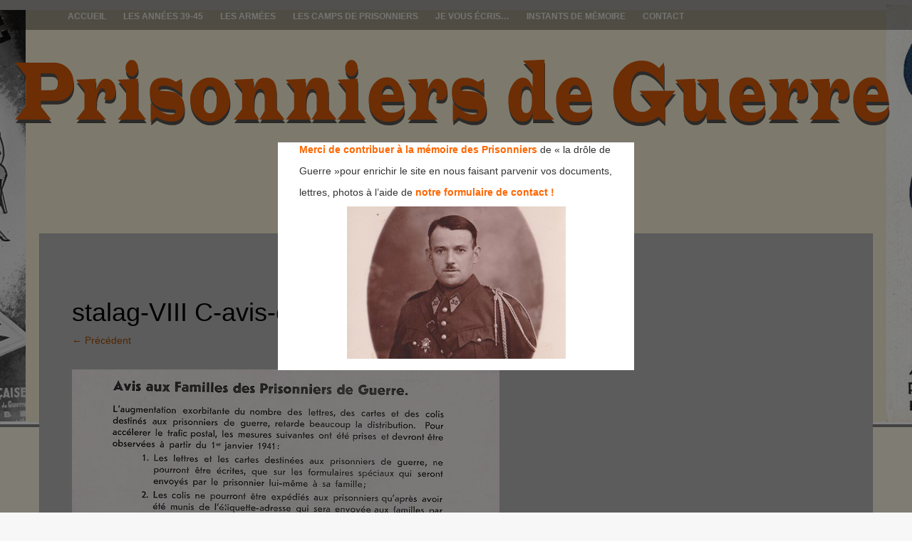

--- FILE ---
content_type: text/html; charset=UTF-8
request_url: https://prisonniers-de-guerre.fr/le-stalag-viii-c-ou-lhistoire-du-camp-de-sagan/101_002/
body_size: 9201
content:
<!DOCTYPE html>
<html lang="fr-FR">
<head>
<meta charset="UTF-8">
<meta name="viewport" content="width=device-width, initial-scale=1">
<title>stalag-VIII C-avis-concernant-la-correspondance | prisonniers de guerre</title>
<link rel="profile" href="http://gmpg.org/xfn/11">
<link rel="pingback" href="https://prisonniers-de-guerre.fr/xmlrpc.php">
<link rel='dns-prefetch' href='//s.w.org' />
<link rel='dns-prefetch' href='//v0.wordpress.com' />
<link rel='dns-prefetch' href='//widgets.wp.com' />
<link rel='dns-prefetch' href='//s0.wp.com' />
<link rel='dns-prefetch' href='//0.gravatar.com' />
<link rel='dns-prefetch' href='//1.gravatar.com' />
<link rel='dns-prefetch' href='//2.gravatar.com' />
<link rel='dns-prefetch' href='//i0.wp.com' />
<link rel='dns-prefetch' href='//i1.wp.com' />
<link rel='dns-prefetch' href='//i2.wp.com' />
<link rel="alternate" type="application/rss+xml" title="prisonniers de guerre &raquo; Flux" href="https://prisonniers-de-guerre.fr/feed/" />
<link rel="alternate" type="application/rss+xml" title="prisonniers de guerre &raquo; Flux des commentaires" href="https://prisonniers-de-guerre.fr/comments/feed/" />
<link rel="alternate" type="application/rss+xml" title="prisonniers de guerre &raquo; stalag-VIII C-avis-concernant-la-correspondance Flux des commentaires" href="https://prisonniers-de-guerre.fr/le-stalag-viii-c-ou-lhistoire-du-camp-de-sagan/101_002/#main/feed/" />
		<!-- This site uses the Google Analytics by ExactMetrics plugin v6.8.0 - Using Analytics tracking - https://www.exactmetrics.com/ -->
		<!-- Note: ExactMetrics is not currently configured on this site. The site owner needs to authenticate with Google Analytics in the ExactMetrics settings panel. -->
					<!-- No UA code set -->
				<!-- / Google Analytics by ExactMetrics -->
				<script type="text/javascript">
			window._wpemojiSettings = {"baseUrl":"https:\/\/s.w.org\/images\/core\/emoji\/13.0.1\/72x72\/","ext":".png","svgUrl":"https:\/\/s.w.org\/images\/core\/emoji\/13.0.1\/svg\/","svgExt":".svg","source":{"concatemoji":"https:\/\/prisonniers-de-guerre.fr\/wp-includes\/js\/wp-emoji-release.min.js?ver=5.6.16"}};
			!function(e,a,t){var n,r,o,i=a.createElement("canvas"),p=i.getContext&&i.getContext("2d");function s(e,t){var a=String.fromCharCode;p.clearRect(0,0,i.width,i.height),p.fillText(a.apply(this,e),0,0);e=i.toDataURL();return p.clearRect(0,0,i.width,i.height),p.fillText(a.apply(this,t),0,0),e===i.toDataURL()}function c(e){var t=a.createElement("script");t.src=e,t.defer=t.type="text/javascript",a.getElementsByTagName("head")[0].appendChild(t)}for(o=Array("flag","emoji"),t.supports={everything:!0,everythingExceptFlag:!0},r=0;r<o.length;r++)t.supports[o[r]]=function(e){if(!p||!p.fillText)return!1;switch(p.textBaseline="top",p.font="600 32px Arial",e){case"flag":return s([127987,65039,8205,9895,65039],[127987,65039,8203,9895,65039])?!1:!s([55356,56826,55356,56819],[55356,56826,8203,55356,56819])&&!s([55356,57332,56128,56423,56128,56418,56128,56421,56128,56430,56128,56423,56128,56447],[55356,57332,8203,56128,56423,8203,56128,56418,8203,56128,56421,8203,56128,56430,8203,56128,56423,8203,56128,56447]);case"emoji":return!s([55357,56424,8205,55356,57212],[55357,56424,8203,55356,57212])}return!1}(o[r]),t.supports.everything=t.supports.everything&&t.supports[o[r]],"flag"!==o[r]&&(t.supports.everythingExceptFlag=t.supports.everythingExceptFlag&&t.supports[o[r]]);t.supports.everythingExceptFlag=t.supports.everythingExceptFlag&&!t.supports.flag,t.DOMReady=!1,t.readyCallback=function(){t.DOMReady=!0},t.supports.everything||(n=function(){t.readyCallback()},a.addEventListener?(a.addEventListener("DOMContentLoaded",n,!1),e.addEventListener("load",n,!1)):(e.attachEvent("onload",n),a.attachEvent("onreadystatechange",function(){"complete"===a.readyState&&t.readyCallback()})),(n=t.source||{}).concatemoji?c(n.concatemoji):n.wpemoji&&n.twemoji&&(c(n.twemoji),c(n.wpemoji)))}(window,document,window._wpemojiSettings);
		</script>
		<style type="text/css">
img.wp-smiley,
img.emoji {
	display: inline !important;
	border: none !important;
	box-shadow: none !important;
	height: 1em !important;
	width: 1em !important;
	margin: 0 .07em !important;
	vertical-align: -0.1em !important;
	background: none !important;
	padding: 0 !important;
}
</style>
	<link rel='stylesheet' id='validate-engine-css-css'  href='https://prisonniers-de-guerre.fr/wp-content/plugins/wysija-newsletters/css/validationEngine.jquery.css?ver=2.14' type='text/css' media='all' />
<link rel='stylesheet' id='wp-block-library-css'  href='https://prisonniers-de-guerre.fr/wp-includes/css/dist/block-library/style.min.css?ver=5.6.16' type='text/css' media='all' />
<style id='wp-block-library-inline-css' type='text/css'>
.has-text-align-justify{text-align:justify;}
</style>
<link rel='stylesheet' id='contact-form-7-css'  href='https://prisonniers-de-guerre.fr/wp-content/plugins/contact-form-7/includes/css/styles.css?ver=5.4.2' type='text/css' media='all' />
<link rel='stylesheet' id='simple_popup_manager-style-css'  href='https://prisonniers-de-guerre.fr/wp-content/plugins/simple-popup-manager/css/style.css?ver=5.6.16' type='text/css' media='all' />
<link rel='stylesheet' id='symple_shortcode_styles-css'  href='https://prisonniers-de-guerre.fr/wp-content/plugins/symple-shortcodes/shortcodes/css/symple_shortcodes_styles.css?ver=5.6.16' type='text/css' media='all' />
<link rel='stylesheet' id='theme-my-login-css'  href='https://prisonniers-de-guerre.fr/wp-content/plugins/theme-my-login/assets/styles/theme-my-login.min.css?ver=7.1.3' type='text/css' media='all' />
<link rel='stylesheet' id='wordpress-popular-posts-css-css'  href='https://prisonniers-de-guerre.fr/wp-content/plugins/wordpress-popular-posts/assets/css/wpp.css?ver=5.3.5' type='text/css' media='all' />
<link rel='stylesheet' id='fifteen-basic-style-css'  href='https://prisonniers-de-guerre.fr/wp-content/themes/prisonniers-de-guerre/style.css?ver=5.6.16' type='text/css' media='all' />
<link rel='stylesheet' id='fifteen-layout-css'  href='https://prisonniers-de-guerre.fr/wp-content/themes/prisonniers-de-guerre/css/layouts/content-sidebar.css?ver=5.6.16' type='text/css' media='all' />
<link rel='stylesheet' id='fifteen-bootstrap-style-css'  href='https://prisonniers-de-guerre.fr/wp-content/themes/prisonniers-de-guerre/css/bootstrap/bootstrap.min.css?ver=5.6.16' type='text/css' media='all' />
<link rel='stylesheet' id='fifteen-main-skin-css'  href='https://prisonniers-de-guerre.fr/wp-content/themes/prisonniers-de-guerre/css/skins/default.css?ver=5.6.16' type='text/css' media='all' />
<link rel='stylesheet' id='jetpack_css-css'  href='https://prisonniers-de-guerre.fr/wp-content/plugins/jetpack/css/jetpack.css?ver=9.8.3' type='text/css' media='all' />
<script type='text/javascript' src='https://prisonniers-de-guerre.fr/wp-includes/js/jquery/jquery.min.js?ver=3.5.1' id='jquery-core-js'></script>
<script type='text/javascript' src='https://prisonniers-de-guerre.fr/wp-includes/js/jquery/jquery-migrate.min.js?ver=3.3.2' id='jquery-migrate-js'></script>
<script type='text/javascript' src='https://prisonniers-de-guerre.fr/wp-content/plugins/simple-popup-manager/js/jquery.cookie.js?ver=1.3.4' id='jquery-cookie-js'></script>
<script type='text/javascript' id='simple-popup-manager-js-extra'>
/* <![CDATA[ */
var servername = "https:\/\/prisonniers-de-guerre.fr";
var options = {"active":"1","context":"all","cookie":"","largeur":"500","hauteur":"320","threshold":"480","bgcolor":"#000000","opacite":"0.5","contenu":"<p style=\"text-align: justify; padding-left: 30px;\"><span style=\"color: #ff6600;\"><strong>Merci de contribuer \u00e0 la m\u00e9moire des Prisonniers<\/strong><\/span> de \u00ab\u00a0la dr\u00f4le de<\/p>\n<p style=\"text-align: justify; padding-left: 30px;\">Guerre\u00a0\u00bbpour enrichir le site en nous faisant parvenir vos documents,<\/p>\n<p style=\"text-align: justify; padding-left: 30px;\">lettres,\u00a0photos \u00e0 l\u2019aide de<span style=\"color: #ff6600;\"> <strong>notre formulaire de contact !<\/strong><\/span><\/p>\n<p style=\"text-align: justify;\"><a href=\"https:\/\/prisonniers-de-guerre.fr\/wp-content\/uploads\/2014\/04\/toulhoat-yves-petit.jpg\"><img class=\"size-full wp-image-645 aligncenter\" alt=\"toulhoat-yves-petit\" src=\"https:\/\/prisonniers-de-guerre.fr\/wp-content\/uploads\/2014\/04\/toulhoat-yves-petit.jpg\" width=\"307\" height=\"214\" \/><\/a><\/p>\n","debug":""};
/* ]]> */
</script>
<script type='text/javascript' src='https://prisonniers-de-guerre.fr/wp-content/plugins/simple-popup-manager/js/simple-popup-manager.js?ver=1.3.4' id='simple-popup-manager-js'></script>
<script type='application/json' id='wpp-json'>
{"sampling_active":0,"sampling_rate":100,"ajax_url":"https:\/\/prisonniers-de-guerre.fr\/wp-json\/wordpress-popular-posts\/v1\/popular-posts","ID":9022,"token":"2ad3546f3d","lang":0,"debug":0}
</script>
<script type='text/javascript' src='https://prisonniers-de-guerre.fr/wp-content/plugins/wordpress-popular-posts/assets/js/wpp.min.js?ver=5.3.5' id='wpp-js-js'></script>
<script type='text/javascript' src='https://prisonniers-de-guerre.fr/wp-content/themes/prisonniers-de-guerre/js/bootstrap.min.js?ver=5.6.16' id='fifteen-bootstrap-js'></script>
<script type='text/javascript' src='https://prisonniers-de-guerre.fr/wp-content/themes/prisonniers-de-guerre/js/custom.js?ver=5.6.16' id='fifteen-custom-js-js'></script>
<script type='text/javascript' src='https://prisonniers-de-guerre.fr/wp-content/themes/prisonniers-de-guerre/js/keyboard-image-navigation.js?ver=20120202' id='fifteen-keyboard-image-navigation-js'></script>
<link rel="https://api.w.org/" href="https://prisonniers-de-guerre.fr/wp-json/" /><link rel="alternate" type="application/json" href="https://prisonniers-de-guerre.fr/wp-json/wp/v2/media/9022" /><link rel="EditURI" type="application/rsd+xml" title="RSD" href="https://prisonniers-de-guerre.fr/xmlrpc.php?rsd" />
<link rel="wlwmanifest" type="application/wlwmanifest+xml" href="https://prisonniers-de-guerre.fr/wp-includes/wlwmanifest.xml" />
<meta name="generator" content="WordPress 5.6.16" />
<link rel='shortlink' href='https://wp.me/a4uAmX-2lw' />
<link rel="alternate" type="application/json+oembed" href="https://prisonniers-de-guerre.fr/wp-json/oembed/1.0/embed?url=https%3A%2F%2Fprisonniers-de-guerre.fr%2Fle-stalag-viii-c-ou-lhistoire-du-camp-de-sagan%2F101_002%2F%23main" />
<link rel="alternate" type="text/xml+oembed" href="https://prisonniers-de-guerre.fr/wp-json/oembed/1.0/embed?url=https%3A%2F%2Fprisonniers-de-guerre.fr%2Fle-stalag-viii-c-ou-lhistoire-du-camp-de-sagan%2F101_002%2F%23main&#038;format=xml" />
		<!-- GA Google Analytics @ https://m0n.co/ga -->
		<script type="text/javascript">
			var _gaq = _gaq || [];
			_gaq.push(['_setAccount', 'UA-49541207-1']);
			_gaq.push(['_trackPageview']);
			(function() {
				var ga = document.createElement('script'); ga.type = 'text/javascript'; ga.async = true;
				ga.src = ('https:' == document.location.protocol ? 'https://ssl' : 'http://www') + '.google-analytics.com/ga.js';
				var s = document.getElementsByTagName('script')[0]; s.parentNode.insertBefore(ga, s);
			})();
		</script>
	<script type="text/javascript">
	window._se_plugin_version = '8.1.9';
</script>
        <script type="text/javascript">
            var jQueryMigrateHelperHasSentDowngrade = false;
			window.onerror = function( msg, url, line, col, error ) {
				// Break out early, do not processing if a downgrade reqeust was already sent.
				if ( jQueryMigrateHelperHasSentDowngrade ) {
					return true;
                }
				var xhr = new XMLHttpRequest();
				var nonce = '648f21bc6b';
				var jQueryFunctions = [
					'andSelf',
					'browser',
					'live',
					'boxModel',
					'support.boxModel',
					'size',
					'swap',
					'clean',
					'sub',
                ];
				var match_pattern = /\)\.(.+?) is not a function/;
                var erroredFunction = msg.match( match_pattern );
                // If there was no matching functions, do not try to downgrade.
                if ( typeof erroredFunction !== 'object' || typeof erroredFunction[1] === "undefined" || -1 === jQueryFunctions.indexOf( erroredFunction[1] ) ) {
                    return true;
                }
                // Set that we've now attempted a downgrade request.
                jQueryMigrateHelperHasSentDowngrade = true;
				xhr.open( 'POST', 'https://prisonniers-de-guerre.fr/wp-admin/admin-ajax.php' );
				xhr.setRequestHeader( 'Content-Type', 'application/x-www-form-urlencoded' );
				xhr.onload = function () {
					var response,
                        reload = false;
					if ( 200 === xhr.status ) {
                        try {
                        	response = JSON.parse( xhr.response );
                        	reload = response.data.reload;
                        } catch ( e ) {
                        	reload = false;
                        }
                    }
					// Automatically reload the page if a deprecation caused an automatic downgrade, ensure visitors get the best possible experience.
					if ( reload ) {
						location.reload();
                    }
				};
				xhr.send( encodeURI( 'action=jquery-migrate-downgrade-version&_wpnonce=' + nonce ) );
				// Suppress error alerts in older browsers
				return true;
			}
        </script>
		        <style>
            @-webkit-keyframes bgslide {
                from {
                    background-position-x: 0;
                }
                to {
                    background-position-x: -200%;
                }
            }
            @keyframes bgslide {
                    from {
                        background-position-x: 0;
                    }
                    to {
                        background-position-x: -200%;
                    }
            }
            .wpp-widget-placeholder {
                margin: 0 auto;
                width: 60px;
                height: 3px;
                background: #dd3737;
                background: -webkit-gradient(linear, left top, right top, from(#dd3737), color-stop(10%, #571313), to(#dd3737));
                background: linear-gradient(90deg, #dd3737 0%, #571313 10%, #dd3737 100%);
                background-size: 200% auto;
                border-radius: 3px;
                -webkit-animation: bgslide 1s infinite linear;
                animation: bgslide 1s infinite linear;
            }
        </style>
        <style></style>  		<style id="fifteen-custom-style">
  		  			.site-description { color: #ffffff }
  		  		  			.site-title a { color: #22233A }
  		  		  			#site-navigation ul > li a, .menu-toggle, .primary-navigation.toggled .nav-menu { color: #070707 }
  		</style>
  <!-- All in one Favicon 4.7 --><link rel="shortcut icon" href="https://prisonniers-de-guerre.fr/wp-content/uploads/2014/03/barbelesok.ico" />
	<style type="text/css">
			.site-title,
		.site-description {
			position: absolute;
			clip: rect(1px, 1px, 1px, 1px);
		}
		#social-icons {
			margin-top: 105px;
		}
			#parallax-bg {
			background: url(https://prisonniers-de-guerre.fr/wp-content/uploads/2017/02/copy-header21.jpg) no-repeat;
			background-position: center top;
		}
	</style>
	<style type="text/css" id="custom-background-css">
body.custom-background { background-image: url("https://prisonniers-de-guerre.fr/wp-content/uploads/2017/02/bg-blancasse.png"); background-position: left top; background-size: auto; background-repeat: repeat; background-attachment: fixed; }
</style>
<!-- Jetpack Open Graph Tags -->
<meta property="og:type" content="article" />
<meta property="og:title" content="stalag-VIII C-avis-concernant-la-correspondance" />
<meta property="og:url" content="https://prisonniers-de-guerre.fr/le-stalag-viii-c-ou-lhistoire-du-camp-de-sagan/101_002/#main" />
<meta property="og:description" content="stalag VIII C avis concernant la correspondance" />
<meta property="article:published_time" content="2015-02-01T14:49:25+00:00" />
<meta property="article:modified_time" content="2015-02-03T08:34:39+00:00" />
<meta property="og:site_name" content="prisonniers de guerre" />
<meta property="og:image" content="https://prisonniers-de-guerre.fr/wp-content/uploads/2015/02/101_002.jpg" />
<meta property="og:locale" content="fr_FR" />
<meta name="twitter:text:title" content="stalag-VIII C-avis-concernant-la-correspondance" />
<meta name="twitter:image" content="https://i2.wp.com/prisonniers-de-guerre.fr/wp-content/uploads/2015/02/101_002.jpg?fit=600%2C386&#038;ssl=1&#038;w=640" />
<meta name="twitter:card" content="summary_large_image" />
<!-- End Jetpack Open Graph Tags -->
</head>
<body class="attachment attachment-template-default single single-attachment postid-9022 attachmentid-9022 attachment-jpeg custom-background symple-shortcodes  symple-shortcodes-responsive">
<div id="parallax-bg"></div>
<div id="page" class="hfeed site">
		<div id="top-bar">
		<div class="container">
			<div id="top-search-form" class="col-md-12">
				<form role="search" method="get" class="row search-form" action="https://prisonniers-de-guerre.fr/">
	<div class"search-form-top">
	<label>
		<span class="screen-reader-text">Rechercher&nbsp;:</span>
		<input type="text" class="search-field" placeholder="Search for anything on this site..." value="" name="s">
	</label>
	</div>
	<div class="cancel-search">Annuler</div>
</form>
			</div>
			<div id="top-navigation" class="col-md-11">
				<div class="menu-menu-prisonniers-container"><ul id="menu-menu-prisonniers" class="menu"><li id="menu-item-61" class="menu-item menu-item-type-custom menu-item-object-custom menu-item-home menu-item-61"><a href="https://prisonniers-de-guerre.fr/">Accueil</a></li>
<li id="menu-item-93" class="menu-item menu-item-type-taxonomy menu-item-object-category menu-item-has-children menu-item-93"><a href="https://prisonniers-de-guerre.fr/category/les-annees-39-45/">Les années 39-45</a>
<ul class="sub-menu">
	<li id="menu-item-582" class="menu-item menu-item-type-taxonomy menu-item-object-category menu-item-582"><a href="https://prisonniers-de-guerre.fr/category/les-annees-39-45/1939/">1939</a></li>
	<li id="menu-item-322" class="menu-item menu-item-type-taxonomy menu-item-object-category menu-item-322"><a href="https://prisonniers-de-guerre.fr/category/les-annees-39-45/1940/">1940</a></li>
	<li id="menu-item-248" class="menu-item menu-item-type-taxonomy menu-item-object-category menu-item-248"><a href="https://prisonniers-de-guerre.fr/category/les-annees-39-45/1941/">1941</a></li>
	<li id="menu-item-583" class="menu-item menu-item-type-taxonomy menu-item-object-category menu-item-583"><a href="https://prisonniers-de-guerre.fr/category/les-annees-39-45/1942/">1942</a></li>
	<li id="menu-item-584" class="menu-item menu-item-type-taxonomy menu-item-object-category menu-item-584"><a href="https://prisonniers-de-guerre.fr/category/les-annees-39-45/1943/">1943</a></li>
	<li id="menu-item-585" class="menu-item menu-item-type-taxonomy menu-item-object-category menu-item-585"><a href="https://prisonniers-de-guerre.fr/category/les-annees-39-45/1944/">1944</a></li>
	<li id="menu-item-210" class="menu-item menu-item-type-taxonomy menu-item-object-category menu-item-210"><a href="https://prisonniers-de-guerre.fr/category/les-annees-39-45/anne-1945/">1945</a></li>
</ul>
</li>
<li id="menu-item-94" class="menu-item menu-item-type-taxonomy menu-item-object-category menu-item-has-children menu-item-94"><a href="https://prisonniers-de-guerre.fr/category/les-armees/">Les Armées</a>
<ul class="sub-menu">
	<li id="menu-item-130" class="menu-item menu-item-type-taxonomy menu-item-object-category menu-item-130"><a href="https://prisonniers-de-guerre.fr/category/les-armees/les-armees-dans-le-combat/">Les armées dans le combat</a></li>
	<li id="menu-item-371" class="menu-item menu-item-type-taxonomy menu-item-object-category menu-item-371"><a href="https://prisonniers-de-guerre.fr/category/les-armees/allegeance-au-marechal-petain/">Allégeance au Maréchal Pétain</a></li>
</ul>
</li>
<li id="menu-item-92" class="menu-item menu-item-type-taxonomy menu-item-object-category menu-item-has-children menu-item-92"><a href="https://prisonniers-de-guerre.fr/category/les-camps-de-prisonniers/">Les Camps de Prisonniers</a>
<ul class="sub-menu">
	<li id="menu-item-60" class="menu-item menu-item-type-taxonomy menu-item-object-category menu-item-60"><a href="https://prisonniers-de-guerre.fr/category/les-camps-de-prisonniers/les-camps-en-france/">Les camps en France</a></li>
	<li id="menu-item-58" class="menu-item menu-item-type-taxonomy menu-item-object-category menu-item-58"><a href="https://prisonniers-de-guerre.fr/category/les-camps-de-prisonniers/les-camps-sur-le-territoire-du-reich/">Les camps sur le territoire du Reich</a></li>
	<li id="menu-item-59" class="menu-item menu-item-type-taxonomy menu-item-object-category menu-item-59"><a href="https://prisonniers-de-guerre.fr/category/les-camps-de-prisonniers/le-trajet-et-la-structure-des-camps/">Le trajet et la structure des camps</a></li>
	<li id="menu-item-354" class="menu-item menu-item-type-taxonomy menu-item-object-category menu-item-354"><a href="https://prisonniers-de-guerre.fr/category/les-camps-de-prisonniers/le-retour-des-prisonniers/">Le retour des prisonniers</a></li>
	<li id="menu-item-256" class="menu-item menu-item-type-taxonomy menu-item-object-category menu-item-256"><a href="https://prisonniers-de-guerre.fr/category/les-camps-de-prisonniers/des-prisons-apres-guerre/">Des prisons après guerre</a></li>
</ul>
</li>
<li id="menu-item-95" class="menu-item menu-item-type-taxonomy menu-item-object-category menu-item-has-children menu-item-95"><a href="https://prisonniers-de-guerre.fr/category/je-vous-ecris/">Je vous écris&#8230;</a>
<ul class="sub-menu">
	<li id="menu-item-180" class="menu-item menu-item-type-taxonomy menu-item-object-category menu-item-180"><a href="https://prisonniers-de-guerre.fr/category/je-vous-ecris/le-courrier/">Le courrier</a></li>
	<li id="menu-item-202" class="menu-item menu-item-type-taxonomy menu-item-object-category menu-item-202"><a href="https://prisonniers-de-guerre.fr/category/je-vous-ecris/la-correspondance-entre-les-prisonniers-et-la-france/">La correspondance avec la France</a></li>
</ul>
</li>
<li id="menu-item-594" class="menu-item menu-item-type-post_type menu-item-object-page menu-item-has-children menu-item-594"><a href="https://prisonniers-de-guerre.fr/instants-de-memoire/">Instants de Mémoire</a>
<ul class="sub-menu">
	<li id="menu-item-604" class="menu-item menu-item-type-post_type menu-item-object-page menu-item-604"><a href="https://prisonniers-de-guerre.fr/des-noms-sur-des-visages/">Des noms sur des visages</a></li>
	<li id="menu-item-280" class="menu-item menu-item-type-post_type menu-item-object-page menu-item-280"><a href="https://prisonniers-de-guerre.fr/des-visages/">Des visages inconnus…</a></li>
</ul>
</li>
<li id="menu-item-71" class="menu-item menu-item-type-post_type menu-item-object-page menu-item-71"><a href="https://prisonniers-de-guerre.fr/contact/">Contact</a></li>
</ul></div>			</div>
			<div class="top-search-icon col-md-1">
				<i class="fa fa-search"></i>
			</div>
		</div>
	</div><!--#top-bar-->
	<div id="header-top">
		<header id="masthead" class="site-header row container" role="banner">
			<div class="site-branding col-md-12 col-xs-12">
							<h1 class="site-title"><a href="https://prisonniers-de-guerre.fr/" title="prisonniers de guerre" rel="home">prisonniers de guerre</a></h1>
				<h2 class="site-description"></h2>
						</div>
			<div id="social-icons" class="col-md-12 col-xs-12">
	            	             	             	             	             	             	             	             </div>
		</header><!-- #masthead -->
	</div>
	<div id="header-2">
		<div class="container">
		<div class="default-nav-wrapper col-md-12 col-xs-12">
		   <nav id="site-navigation" class="main-navigation" role="navigation">
	         <div id="nav-container">
				<h1 class="menu-toggle">Menu</h1>
				<div class="screen-reader-text skip-link"><a href="#content" title="Aller au contenu">Aller au contenu</a></div>
				<div class="menu-menu-prisonniers-container"><ul id="menu-menu-prisonniers-1" class="menu"><li class="menu-item menu-item-type-custom menu-item-object-custom menu-item-home menu-item-61"><a href="https://prisonniers-de-guerre.fr/">Accueil</a></li>
<li class="menu-item menu-item-type-taxonomy menu-item-object-category menu-item-has-children menu-item-93"><a href="https://prisonniers-de-guerre.fr/category/les-annees-39-45/">Les années 39-45</a>
<ul class="sub-menu">
	<li class="menu-item menu-item-type-taxonomy menu-item-object-category menu-item-582"><a href="https://prisonniers-de-guerre.fr/category/les-annees-39-45/1939/">1939</a></li>
	<li class="menu-item menu-item-type-taxonomy menu-item-object-category menu-item-322"><a href="https://prisonniers-de-guerre.fr/category/les-annees-39-45/1940/">1940</a></li>
	<li class="menu-item menu-item-type-taxonomy menu-item-object-category menu-item-248"><a href="https://prisonniers-de-guerre.fr/category/les-annees-39-45/1941/">1941</a></li>
	<li class="menu-item menu-item-type-taxonomy menu-item-object-category menu-item-583"><a href="https://prisonniers-de-guerre.fr/category/les-annees-39-45/1942/">1942</a></li>
	<li class="menu-item menu-item-type-taxonomy menu-item-object-category menu-item-584"><a href="https://prisonniers-de-guerre.fr/category/les-annees-39-45/1943/">1943</a></li>
	<li class="menu-item menu-item-type-taxonomy menu-item-object-category menu-item-585"><a href="https://prisonniers-de-guerre.fr/category/les-annees-39-45/1944/">1944</a></li>
	<li class="menu-item menu-item-type-taxonomy menu-item-object-category menu-item-210"><a href="https://prisonniers-de-guerre.fr/category/les-annees-39-45/anne-1945/">1945</a></li>
</ul>
</li>
<li class="menu-item menu-item-type-taxonomy menu-item-object-category menu-item-has-children menu-item-94"><a href="https://prisonniers-de-guerre.fr/category/les-armees/">Les Armées</a>
<ul class="sub-menu">
	<li class="menu-item menu-item-type-taxonomy menu-item-object-category menu-item-130"><a href="https://prisonniers-de-guerre.fr/category/les-armees/les-armees-dans-le-combat/">Les armées dans le combat</a></li>
	<li class="menu-item menu-item-type-taxonomy menu-item-object-category menu-item-371"><a href="https://prisonniers-de-guerre.fr/category/les-armees/allegeance-au-marechal-petain/">Allégeance au Maréchal Pétain</a></li>
</ul>
</li>
<li class="menu-item menu-item-type-taxonomy menu-item-object-category menu-item-has-children menu-item-92"><a href="https://prisonniers-de-guerre.fr/category/les-camps-de-prisonniers/">Les Camps de Prisonniers</a>
<ul class="sub-menu">
	<li class="menu-item menu-item-type-taxonomy menu-item-object-category menu-item-60"><a href="https://prisonniers-de-guerre.fr/category/les-camps-de-prisonniers/les-camps-en-france/">Les camps en France</a></li>
	<li class="menu-item menu-item-type-taxonomy menu-item-object-category menu-item-58"><a href="https://prisonniers-de-guerre.fr/category/les-camps-de-prisonniers/les-camps-sur-le-territoire-du-reich/">Les camps sur le territoire du Reich</a></li>
	<li class="menu-item menu-item-type-taxonomy menu-item-object-category menu-item-59"><a href="https://prisonniers-de-guerre.fr/category/les-camps-de-prisonniers/le-trajet-et-la-structure-des-camps/">Le trajet et la structure des camps</a></li>
	<li class="menu-item menu-item-type-taxonomy menu-item-object-category menu-item-354"><a href="https://prisonniers-de-guerre.fr/category/les-camps-de-prisonniers/le-retour-des-prisonniers/">Le retour des prisonniers</a></li>
	<li class="menu-item menu-item-type-taxonomy menu-item-object-category menu-item-256"><a href="https://prisonniers-de-guerre.fr/category/les-camps-de-prisonniers/des-prisons-apres-guerre/">Des prisons après guerre</a></li>
</ul>
</li>
<li class="menu-item menu-item-type-taxonomy menu-item-object-category menu-item-has-children menu-item-95"><a href="https://prisonniers-de-guerre.fr/category/je-vous-ecris/">Je vous écris&#8230;</a>
<ul class="sub-menu">
	<li class="menu-item menu-item-type-taxonomy menu-item-object-category menu-item-180"><a href="https://prisonniers-de-guerre.fr/category/je-vous-ecris/le-courrier/">Le courrier</a></li>
	<li class="menu-item menu-item-type-taxonomy menu-item-object-category menu-item-202"><a href="https://prisonniers-de-guerre.fr/category/je-vous-ecris/la-correspondance-entre-les-prisonniers-et-la-france/">La correspondance avec la France</a></li>
</ul>
</li>
<li class="menu-item menu-item-type-post_type menu-item-object-page menu-item-has-children menu-item-594"><a href="https://prisonniers-de-guerre.fr/instants-de-memoire/">Instants de Mémoire</a>
<ul class="sub-menu">
	<li class="menu-item menu-item-type-post_type menu-item-object-page menu-item-604"><a href="https://prisonniers-de-guerre.fr/des-noms-sur-des-visages/">Des noms sur des visages</a></li>
	<li class="menu-item menu-item-type-post_type menu-item-object-page menu-item-280"><a href="https://prisonniers-de-guerre.fr/des-visages/">Des visages inconnus…</a></li>
</ul>
</li>
<li class="menu-item menu-item-type-post_type menu-item-object-page menu-item-71"><a href="https://prisonniers-de-guerre.fr/contact/">Contact</a></li>
</ul></div>	          </div>
			</nav><!-- #site-navigation -->
		  </div>
		</div>
	</div>
			<div id="content" class="site-content container row clearfix clear">
		<div class="container col-md-12">
	<div id="primary" class="content-area image-attachment">
		<main id="main" class="site-main" role="main">
			<article id="post-9022" class="post-9022 attachment type-attachment status-inherit hentry">
				<header class="entry-header">
					<h1 class="entry-title">stalag-VIII C-avis-concernant-la-correspondance</h1>
					<div class="entry-meta">
						Published <span class="entry-date"><time class="entry-date" datetime="2015-02-01T15:49:25+01:00">1 février 2015</time></span> at <a href="https://prisonniers-de-guerre.fr/wp-content/uploads/2015/02/101_002.jpg">600 &times; 386</a> in <a href="https://prisonniers-de-guerre.fr/le-stalag-viii-c-ou-lhistoire-du-camp-de-sagan/" rel="gallery">le stalag VIII C ou l&rsquo;histoire du camp de Sagan</a>					</div><!-- .entry-meta -->
					<nav role="navigation" id="image-navigation" class="image-navigation">
						<div class="nav-previous"><a href='https://prisonniers-de-guerre.fr/le-stalag-viii-c-ou-lhistoire-du-camp-de-sagan/085_002/#main'><span class="meta-nav">&larr;</span> Précédent</a></div>
						<div class="nav-next"><a href='https://prisonniers-de-guerre.fr/le-stalag-viii-c-ou-lhistoire-du-camp-de-sagan/105_0022/#main'>Suivant <span class="meta-nav">&rarr;</span></a></div>
					</nav><!-- #image-navigation -->
				</header><!-- .entry-header -->
				<div class="entry-content">
					<div class="entry-attachment">
						<div class="attachment">
							<a href="https://prisonniers-de-guerre.fr/le-stalag-viii-c-ou-lhistoire-du-camp-de-sagan/img739/#main" rel="attachment"><img width="600" height="386" src="https://i2.wp.com/prisonniers-de-guerre.fr/wp-content/uploads/2015/02/101_002.jpg?fit=600%2C386&amp;ssl=1" class="attachment-1200x1200 size-1200x1200" alt="" loading="lazy" srcset="https://i2.wp.com/prisonniers-de-guerre.fr/wp-content/uploads/2015/02/101_002.jpg?w=600&amp;ssl=1 600w, https://i2.wp.com/prisonniers-de-guerre.fr/wp-content/uploads/2015/02/101_002.jpg?resize=500%2C322&amp;ssl=1 500w" sizes="(max-width: 600px) 100vw, 600px" data-attachment-id="9022" data-permalink="https://prisonniers-de-guerre.fr/le-stalag-viii-c-ou-lhistoire-du-camp-de-sagan/101_002/#main" data-orig-file="https://i2.wp.com/prisonniers-de-guerre.fr/wp-content/uploads/2015/02/101_002.jpg?fit=600%2C386&amp;ssl=1" data-orig-size="600,386" data-comments-opened="1" data-image-meta="{&quot;aperture&quot;:&quot;0&quot;,&quot;credit&quot;:&quot;&quot;,&quot;camera&quot;:&quot;&quot;,&quot;caption&quot;:&quot;&quot;,&quot;created_timestamp&quot;:&quot;0&quot;,&quot;copyright&quot;:&quot;&quot;,&quot;focal_length&quot;:&quot;0&quot;,&quot;iso&quot;:&quot;0&quot;,&quot;shutter_speed&quot;:&quot;0&quot;,&quot;title&quot;:&quot;&quot;,&quot;orientation&quot;:&quot;0&quot;}" data-image-title="stalag-VIII C-avis-concernant-la-correspondance" data-image-description="" data-medium-file="https://i2.wp.com/prisonniers-de-guerre.fr/wp-content/uploads/2015/02/101_002.jpg?fit=500%2C322&amp;ssl=1" data-large-file="https://i2.wp.com/prisonniers-de-guerre.fr/wp-content/uploads/2015/02/101_002.jpg?fit=600%2C386&amp;ssl=1" /></a>						</div><!-- .attachment -->
												<div class="entry-caption">
							<p>stalag VIII C avis concernant la correspondance</p>
						</div><!-- .entry-caption -->
											</div><!-- .entry-attachment -->
									</div><!-- .entry-content -->
							</article><!-- #post-## -->
	<div id="comments" class="comments-area">
		<div id="respond" class="comment-respond">
		<h3 id="reply-title" class="comment-reply-title">Laisser un commentaire <small><a rel="nofollow" id="cancel-comment-reply-link" href="/le-stalag-viii-c-ou-lhistoire-du-camp-de-sagan/101_002/#respond" style="display:none;">Annuler la réponse</a></small></h3><form action="https://prisonniers-de-guerre.fr/wp-comments-post.php" method="post" id="commentform" class="comment-form"><p class="comment-notes"><span id="email-notes">Votre adresse e-mail ne sera pas publiée.</span> Les champs obligatoires sont indiqués avec <span class="required">*</span></p><div class="form-group"><label for="comment">Commentaire</label><textarea id="comment" class="form-control" name="comment" cols="45" rows="8" aria-required="true"></textarea></div> <div class="form-group"><label for="author">Nom</label> <span class="required">*</span><input id="author" name="author" class="form-control" type="text" value="" size="30" aria-required='true' /></div>
<div class="form-group"><label for="email">Adresse de contact</label> <span class="required">*</span><input id="email" name="email" class="form-control" type="text" value="" size="30" aria-required='true' /></div>
<div class="form-group><label for="url">Site web</label><input id="url" name="url" class="form-control" type="text" value="" size="30" /></div>
<div role="note" class="comment-form-policy-top-copy" style="font-size:80%"></div>
<p class="comment-form-policy">
            <label for="policy" style="display:block !important">
                <input id="policy" name="policy" value="policy-key" class="comment-form-policy__input" type="checkbox" style="width:auto; margin-right:7px;" aria-required="true">J’ai lu et j’accepte la <a href="https://prisonniers-de-guerre.fr/mentions-legales/" target="_blank" rel="" class="comment-form-policy__see-more-link">La page des Mentions Légales</a><span class="comment-form-policy__required required"> *</span>
            </label>
        </p>
<p class="comment-form-cookies-consent"><input id="wp-comment-cookies-consent" name="wp-comment-cookies-consent" type="checkbox" value="yes" /> <label for="wp-comment-cookies-consent">Enregistrer mon nom, mon e-mail et mon site dans le navigateur pour mon prochain commentaire.</label></p>
<p class="comment-subscription-form"><input type="checkbox" name="subscribe_blog" id="subscribe_blog" value="subscribe" style="width: auto; -moz-appearance: checkbox; -webkit-appearance: checkbox;" /> <label class="subscribe-label" id="subscribe-blog-label" for="subscribe_blog">Prévenez-moi de tous les nouveaux articles par e-mail.</label></p><p class="form-submit"><input name="submit" type="submit" id="submit" class="submit" value="Laisser un commentaire" /> <input type='hidden' name='comment_post_ID' value='9022' id='comment_post_ID' />
<input type='hidden' name='comment_parent' id='comment_parent' value='0' />
</p><p style="display: none;"><input type="hidden" id="akismet_comment_nonce" name="akismet_comment_nonce" value="60673965da" /></p><p class="wysija-after-comment"><label for="wysija-box-after-comment"><input type="checkbox" id="wysija-box-after-comment" value="1" name="wysija[comment_subscribe]">Oui, ajoutez moi à votre liste de diffusion.</label></p><input type="hidden" id="ak_js" name="ak_js" value="244"/><textarea name="ak_hp_textarea" cols="45" rows="8" maxlength="100" style="display: none !important;"></textarea></form>	</div><!-- #respond -->
</div><!-- #comments -->
		</main><!-- #main -->
	</div><!-- #primary -->
	</div>
	</div><!-- #content -->
	<footer id="colophon" class="site-footer row" role="contentinfo">
	<div class="container">
			<div class="site-info col-md-4">
						Site cree par <a href="http://bd-communication.fr/">BD-Communication</a>.		</div><!-- .site-info -->
		<div id="footertext" class="col-md-7">
        	        </div>
	</div>
	</footer><!-- #colophon -->
</div><!-- #page -->
<!-- begin visitor maps  -->
<script type="text/javascript">
//<![CDATA[
function wo_map_console(url) {
  window.open(url,"wo_map_console","height=650,width=800,toolbar=no,statusbar=no,scrollbars=yes").focus();
}
//]]>
</script>
<!-- end visitor maps -->
<script type='text/javascript' src='https://prisonniers-de-guerre.fr/wp-content/plugins/jetpack/_inc/build/photon/photon.min.js?ver=20191001' id='jetpack-photon-js'></script>
<script type='text/javascript' src='https://prisonniers-de-guerre.fr/wp-includes/js/dist/vendor/wp-polyfill.min.js?ver=7.4.4' id='wp-polyfill-js'></script>
<script type='text/javascript' id='wp-polyfill-js-after'>
( 'fetch' in window ) || document.write( '<script src="https://prisonniers-de-guerre.fr/wp-includes/js/dist/vendor/wp-polyfill-fetch.min.js?ver=3.0.0"></scr' + 'ipt>' );( document.contains ) || document.write( '<script src="https://prisonniers-de-guerre.fr/wp-includes/js/dist/vendor/wp-polyfill-node-contains.min.js?ver=3.42.0"></scr' + 'ipt>' );( window.DOMRect ) || document.write( '<script src="https://prisonniers-de-guerre.fr/wp-includes/js/dist/vendor/wp-polyfill-dom-rect.min.js?ver=3.42.0"></scr' + 'ipt>' );( window.URL && window.URL.prototype && window.URLSearchParams ) || document.write( '<script src="https://prisonniers-de-guerre.fr/wp-includes/js/dist/vendor/wp-polyfill-url.min.js?ver=3.6.4"></scr' + 'ipt>' );( window.FormData && window.FormData.prototype.keys ) || document.write( '<script src="https://prisonniers-de-guerre.fr/wp-includes/js/dist/vendor/wp-polyfill-formdata.min.js?ver=3.0.12"></scr' + 'ipt>' );( Element.prototype.matches && Element.prototype.closest ) || document.write( '<script src="https://prisonniers-de-guerre.fr/wp-includes/js/dist/vendor/wp-polyfill-element-closest.min.js?ver=2.0.2"></scr' + 'ipt>' );
</script>
<script type='text/javascript' id='contact-form-7-js-extra'>
/* <![CDATA[ */
var wpcf7 = {"api":{"root":"https:\/\/prisonniers-de-guerre.fr\/wp-json\/","namespace":"contact-form-7\/v1"},"cached":"1"};
/* ]]> */
</script>
<script type='text/javascript' src='https://prisonniers-de-guerre.fr/wp-content/plugins/contact-form-7/includes/js/index.js?ver=5.4.2' id='contact-form-7-js'></script>
<script type='text/javascript' id='theme-my-login-js-extra'>
/* <![CDATA[ */
var themeMyLogin = {"action":"","errors":[]};
/* ]]> */
</script>
<script type='text/javascript' src='https://prisonniers-de-guerre.fr/wp-content/plugins/theme-my-login/assets/scripts/theme-my-login.min.js?ver=7.1.3' id='theme-my-login-js'></script>
<script type='text/javascript' src='https://prisonniers-de-guerre.fr/wp-content/themes/prisonniers-de-guerre/js/navigation.js?ver=20120206' id='fifteen-navigation-js'></script>
<script type='text/javascript' src='https://prisonniers-de-guerre.fr/wp-content/themes/prisonniers-de-guerre/js/skip-link-focus-fix.js?ver=20130115' id='fifteen-skip-link-focus-fix-js'></script>
<script type='text/javascript' src='https://prisonniers-de-guerre.fr/wp-includes/js/comment-reply.min.js?ver=5.6.16' id='comment-reply-js'></script>
<script type='text/javascript' src='https://prisonniers-de-guerre.fr/wp-includes/js/wp-embed.min.js?ver=5.6.16' id='wp-embed-js'></script>
<script defer type='text/javascript' src='https://prisonniers-de-guerre.fr/wp-content/plugins/akismet/_inc/form.js?ver=4.1.10' id='akismet-form-js'></script>
<script src='https://stats.wp.com/e-202604.js' defer></script>
<script>
	_stq = window._stq || [];
	_stq.push([ 'view', {v:'ext',j:'1:9.8.3',blog:'66394991',post:'9022',tz:'1',srv:'prisonniers-de-guerre.fr'} ]);
	_stq.push([ 'clickTrackerInit', '66394991', '9022' ]);
</script>
</body>
</html>